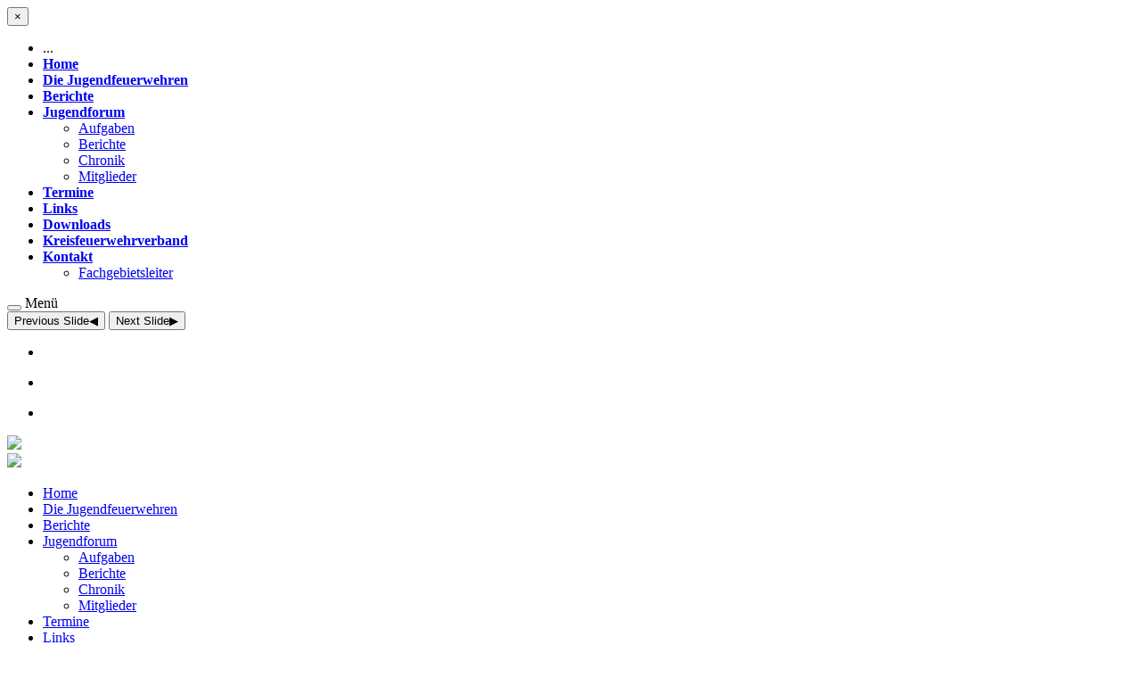

--- FILE ---
content_type: text/html;charset=UTF-8
request_url: http://kjf-esslingen.de/
body_size: 23792
content:

<!DOCTYPE html>
<html xmlns="http://www.w3.org/1999/xhtml" lang="de" xml:lang="de">
	<head>
		
	<link rel="preconnect" href="//app.eu.usercentrics.eu">
	<link rel="preconnect" href="//api.eu.usercentrics.eu">
	<link rel="preconnect" href="//sdp.eu.usercentrics.eu">
	<link rel="preload" href="//app.eu.usercentrics.eu/browser-ui/latest/loader.js" as="script">
	<link rel="preload" href="//sdp.eu.usercentrics.eu/latest/uc-block.bundle.js" as="script">	
	<script
			id="usercentrics-cmp"
			async data-eu-mode="true"
			data-settings-id="xfKfQHjQW"
			src="https://app.eu.usercentrics.eu/browser-ui/latest/loader.js">
	</script>
	<script
			type="application/javascript"
			src="https://sdp.eu.usercentrics.eu/latest/uc-block.bundle.js">
	</script>

		
        <meta http-equiv="x-ua-compatible" content="ie=edge">
        <!-- Set the viewport width to device width for mobile -->
		<meta name="viewport" content="width=device-width, initial-scale=1.0" />

		<title>Kreisjugendfeuerwehr Esslingen</title>

		<meta http-equiv="cache-control" content="no-cache" />
		<meta http-equiv="pragma" content="no-cache" />
		<meta http-equiv="expires" content="0" />
		<meta http-equiv="content-type" content="text/html; charset=utf-8" />
		<meta http-equiv="content-language" content="de" />
		<meta http-equiv="content-style-type" content="text/css" />
		<meta name="copyright" content="Kreisjugendfeuerwehr Esslingen" />
		<meta name="author" content="Daniela Lohrmann" />
		<meta name="publisher" content="focus-www.de" />

		<meta name="keywords" xml:lang="de" content="Kreisjugendfeuerwehr Esslingen Jugendfeuerwehren Jugendfeuerwehr Landkreis" />
		<meta name="keywords" xml:lang="en" content="" />
		<meta name="keywords" xml:lang="fr" content="" />
		<meta name="keywords" xml:lang="it" content="" />
		<meta name="keywords" xml:lang="es" content="" />

		<meta name="description" content="Kreisjugendfeuerwehr Esslingen stellt ihre Arbeit und Aufgaben vor " />
		
		<meta name="page-topic" content="Jugendfeuerwehr" />
		<meta name="audience" content="alle" />
		<meta name="expires" content="never" />
		<meta name="page-type" content="Jugendfeuerwehr" />
		<meta name="robots" content="index,follow" />
		<meta name="revisit-after" content="5 days" />
		
		<meta name="DC.Title" content="Kreisjugendfeuerwehr Esslingen" />
		<meta name="DC.Creator" content="focus-www.de" />
		<meta name="DC.Subject" content="Kreisjugendfeuerwehr Esslingen" />
		<meta name="DC.Description" content="Kreisjugendfeuerwehr Esslingen stellt ihre Arbeit und Aufgaben vor " />
		<meta name="DC.Publisher" content="focus-www.de" />
		<meta name="DC.Contributor" content="focus-www.de" />
		<meta name="DC.Date" content="2016-5-27 00:00" />
		<meta name="DC.Type" content="Jugendfeuerwehr" />
		<meta name="DC.Format" content="text/html" />
		<meta name="DC.Identifier" content="http://kjf-esslingen.de/home.asp&" />
		<meta name="DC.Source" content="" />
		<meta name="DC.Language" content="de" />
		<meta name="DC.Country" content="de" />
		<meta name="DC.Relation" content="" />
		<meta name="DC.Rights" content="Kreisjugendfeuerwehr Esslingen" />

		<link rel="shortcut icon" href="http://kjf-esslingen.de/favicon.ico" />        

		<link rel="stylesheet" href="https://kjf-esslingen.de/_repository/for_all/javascripts/jquery/plugins/fnd612/css/foundation.min.css" />
<link rel="stylesheet" href="https://kjf-esslingen.de/_repository/for_all/javascripts/jquery/plugins/fnd612/css/motion-ui.css" />
<link rel="stylesheet" href="https://kjf-esslingen.de/_repository/for_all/javascripts/jquery/plugins/stacktable/stacktable.css" />
<link rel="stylesheet" href="https://kjf-esslingen.de/css/app.css" />
<link rel="stylesheet" href="https://kjf-esslingen.de/_repository/for_all/javascripts/jquery/plugins/fnd_icons/foundation-icons.css" />
<script src="https://kjf-esslingen.de/_repository/for_all/javascripts/jquery/plugins/fnd620_cdn/js/vendor/jquery.min.js"></script>

<script src="https://kjf-esslingen.de/_repository/for_all/javascripts/jquery/plugins/fnd_datepicker/js/foundation-datepicker.js"></script>
<script src="https://kjf-esslingen.de/_repository/for_all/javascripts/jquery/plugins/fnd_datepicker/js/locales/foundation-datepicker.de.js"></script>
<link href="https://kjf-esslingen.de/_repository/for_all/javascripts/jquery/plugins/fnd_datepicker/css/foundation-datepicker.min.css" rel="stylesheet" />
<link href='https://fonts.googleapis.com/css?family=Open+Sans:300italic,100,200,300,400,500,600,700' rel='stylesheet' type='text/css'>
<link href='https://fonts.googleapis.com/css?family=Raleway:100,200,300,400,500,600,700' rel='stylesheet' type='text/css'>
				<style type="text/css">
                    .orbit-caption, .orbit-next:active, .orbit-next:focus, .orbit-next:hover, .orbit-previous:active, .orbit-previous:focus, .orbit-previous:hover {

                        background-color:transparent !important;

                    }
                </style>

</head>

<body>
	<div class="off-canvas-wrapper">
		<div class="off-canvas-wrapper-inner" data-off-canvas-wrapper>

			<div id="offCanvasLeft" class="off-canvas position-left" data-off-canvas data-position="left">
				<!--nav Canvas menu-->
				
                    <button class="close-button" aria-label="Close menu" type="button" data-close>
                        <span aria-hidden="true">&times;</span>
                    </button>
                    <ul class="vertical menu">
                        <li class="menu-text">...</li>

						<li>
            				<a class="canvas_nav_BG" href="https://kjf-esslingen.de/index.asp?ID=2311&IDZ=0&CAT=Home&SPRACHE=1"><i class="fi-list"></i> <span><strong>Home</strong></span></a>
                    	</li>

                        <li>
                            <a class="canvas_nav_BG" href="https://kjf-esslingen.de/module/jf.asp?CAT=Die Jugendfeuerwehren&SPRACHE=1"><i class="fi-list"></i> <span><strong>Die Jugendfeuerwehren</strong></span></a>
                        </li>

                        <li>
                            <a class="canvas_nav_BG" href="https://kjf-esslingen.de/module/presse.asp?CAT=Berichte&SPRACHE=1"><i class="fi-list"></i> <span><strong>Berichte</strong></span></a>
                        </li>

						<li class="has-submenu">
                        	<a class="canvas_nav_BG" href="https://kjf-esslingen.de/index.asp?ID=2317&IDZ=0&CAT=Jugendforum&SPRACHE=1"><i class="fi-list"></i> <span><strong>Jugendforum</strong></span></a>
                        	<ul class="submenu menu vertical" data-submenu>

                    			<li>
                        			<a href="https://kjf-esslingen.de/index.asp?ID=2321&IDZ=2317&CAT=Aufgaben&SPRACHE=1">Aufgaben</a>
                    			</li>

                    			<li>
                        			<a href="https://kjf-esslingen.de/module/jugendforum-berichte.asp?CAT=Jugendforum&SPRACHE=1">Berichte</a>
                    			</li>

                    			<li>
                        			<a href="https://kjf-esslingen.de/index.asp?ID=2323&IDZ=2317&CAT=Chronik&SPRACHE=1">Chronik</a>
                    			</li>

                    			<li>
                        			<a href="https://kjf-esslingen.de/index.asp?ID=2324&IDZ=2317&CAT=Mitglieder&SPRACHE=1">Mitglieder</a>
                    			</li>

							</ul>
						</li>

                        <li>
                            <a class="canvas_nav_BG" href="https://kjf-esslingen.de/module/termine.asp?CAT=Termine&SPRACHE=1"><i class="fi-list"></i> <span><strong>Termine</strong></span></a>
                        </li>

                        <li>
                            <a class="canvas_nav_BG" href="https://kjf-esslingen.de/module/links.asp?CAT=Links&SPRACHE=1"><i class="fi-list"></i> <span><strong>Links</strong></span></a>
                        </li>

						<li>
            				<a class="canvas_nav_BG" href="https://kjf-esslingen.de/index.asp?ID=2318&IDZ=0&CAT=Downloads&SPRACHE=1"><i class="fi-list"></i> <span><strong>Downloads</strong></span></a>
                    	</li>

						<li>
            				<a class="canvas_nav_BG" href="https://kjf-esslingen.de/index.asp?ID=2327&IDZ=0&CAT=Kreisfeuerwehrverband&SPRACHE=1"><i class="fi-list"></i> <span><strong>Kreisfeuerwehrverband</strong></span></a>
                    	</li>

						<li class="has-submenu">
                        	<a class="canvas_nav_BG" href="https://kjf-esslingen.de/index.asp?ID=2319&IDZ=0&CAT=Kontakt&SPRACHE=1"><i class="fi-list"></i> <span><strong>Kontakt</strong></span></a>
                        	<ul class="submenu menu vertical" data-submenu>

                    			<li>
                        			<a href="https://kjf-esslingen.de/index.asp?ID=2325&IDZ=2319&CAT=Fachgebietsleiter&SPRACHE=1">Fachgebietsleiter</a>
                    			</li>

							</ul>
						</li>

					</ul>

				<!--nav Canvas menu-->
			</div>

			<div class="off-canvas-content" data-off-canvas-content>

				<!--imgline, nav und breadcrumbs-->
				<div class="row customBody">
								<!--mobile nav titlebar-->
			<div class="title-bar hide-for-large">
				<div class="title-bar-left">
					<button class="menu-icon" type="button" data-open="offCanvasLeft"></button>
                    <span class="title-bar-title">Men&uuml;</span>
				</div>
			</div>
			<!--mobile nav titlebar-->

            <div class="large-12 columns customHEAD">
				
						<div class="orbit show-for-large" role="region" aria-label="Interessante Slides :-)" data-orbit data-options="animInFromRight:fade-in">
							<div class="orbit-wrapper">

								<div class="orbit-controls">
									<button class="orbit-previous"><span class="show-for-sr">Previous Slide</span>&#9664;&#xFE0E;</button>
									<button class="orbit-next"><span class="show-for-sr">Next Slide</span>&#9654;&#xFE0E;</button>
								</div>

								<ul class="orbit-container">

									<li class="is-active orbit-slide">

										<figure class="orbit-figure">
											<img class="orbit-image" src="https://kjf-esslingen.de/assets/images/repository/head/slides/header_001.jpg" alt="">

										</figure>
									</li>

									<li class="orbit-slide">

										<figure class="orbit-figure">
											<img class="orbit-image" src="https://kjf-esslingen.de/assets/images/repository/head/slides/header_002.jpg" alt="">

										</figure>
									</li>

									<li class="orbit-slide">

										<figure class="orbit-figure">
											<img class="orbit-image" src="https://kjf-esslingen.de/assets/images/repository/head/slides/header_003.jpg" alt="">

										</figure>
									</li>

								</ul>
							</div>

						</div>

						<div class="show-for-medium-only">
							<img src="https://kjf-esslingen.de/assets/images/repository/head/header_medium.jpg" />
						</div>

						<img class="show-for-small-only" src="https://kjf-esslingen.de/assets/images/repository/head/header_small.png" />

			</div>
        
   		    <div class="large-12 columns customHEAD customMARGIN-BOTTOM">
            	<nav class="show-for-large">
					                    <ul class="dropdown menu" data-dropdown-menu data-click-open="false">

						<li>
            				<a href="https://kjf-esslingen.de/index.asp?ID=2311&IDZ=0&CAT=Home&SPRACHE=1">Home</a>
                    	</li>

            <li>
            	<a href="https://kjf-esslingen.de/module/jf.asp?CAT=Die Jugendfeuerwehren&SPRACHE=1">Die Jugendfeuerwehren</a>
			</li>

            <li>
            	<a href="https://kjf-esslingen.de/module/presse.asp?CAT=Berichte&SPRACHE=1">Berichte</a>
			</li>

						<li class="has-submenu">
                        	<a href="https://kjf-esslingen.de/index.asp?ID=2317&IDZ=0&CAT=Jugendforum&SPRACHE=1">Jugendforum</a>
                        	<ul class="submenu menu vertical" data-submenu>

                    			<li>
                        			<a href="https://kjf-esslingen.de/index.asp?ID=2321&IDZ=2317&CAT=Aufgaben&SPRACHE=1">Aufgaben</a>
                    			</li>

                    			<li>
                        			<a href="https://kjf-esslingen.de/module/jugendforum-berichte.asp?CAT=Jugendforum&SPRACHE=1">Berichte</a>
                    			</li>

                    			<li>
                        			<a href="https://kjf-esslingen.de/index.asp?ID=2323&IDZ=2317&CAT=Chronik&SPRACHE=1">Chronik</a>
                    			</li>

                    			<li>
                        			<a href="https://kjf-esslingen.de/index.asp?ID=2324&IDZ=2317&CAT=Mitglieder&SPRACHE=1">Mitglieder</a>
                    			</li>

							</ul>
						</li>

            <li>
            	<a href="https://kjf-esslingen.de/module/termine.asp?CAT=Termine&SPRACHE=1">Termine</a>
			</li>

            <li>
            	<a href="https://kjf-esslingen.de/module/links.asp?CAT=Links&SPRACHE=1">Links</a>
			</li>

						<li>
            				<a href="https://kjf-esslingen.de/index.asp?ID=2318&IDZ=0&CAT=Downloads&SPRACHE=1">Downloads</a>
                    	</li>

						<li>
            				<a href="https://kjf-esslingen.de/index.asp?ID=2327&IDZ=0&CAT=Kreisfeuerwehrverband&SPRACHE=1">Kreisfeuerwehrverband</a>
                    	</li>

						<li class="has-submenu">
                        	<a href="https://kjf-esslingen.de/index.asp?ID=2319&IDZ=0&CAT=Kontakt&SPRACHE=1">Kontakt</a>
                        	<ul class="submenu menu vertical" data-submenu>

                    			<li>
                        			<a href="https://kjf-esslingen.de/index.asp?ID=2325&IDZ=2319&CAT=Fachgebietsleiter&SPRACHE=1">Fachgebietsleiter</a>
                    			</li>

							</ul>
						</li>

					</ul>

				</nav>
			</div>

            <div class="large-12 columns">
                
            </div>

				</div>
				<!--imgline, nav und breadcrumbs-->

				<div class="row customBody">
					<div class="large-8 columns">
						<div class="panel">
							<h1>Herzlich Willkommen</h1>

<p>....&nbsp;auf dem Internetauftritt der Kreisjugendfeuerwehr Esslingen.<br />
&nbsp;</p>

<h4><strong>Allgemeine Infos zur KJF Esslingen</strong></h4>

<p><br />
Die KJF Esslingen ist der Zusammenschluss aller Jugendfeuerwehren des Landkreises Esslingen.<br />
Es gibt in allen 44 Städten und Gemeinden eine Jugendfeuerwehr. Zusätzlich haben 10 Teilorten eigene Jugendabteilungen, sodass es ingesamt 54 Jugendgruppen in unserem Landkreis sind.<br />
<br />
In 17 Städten / Gemeinden (Altbach, Altenriet, Esslingen, Frickenhausen, Hochdorf, Kirchheim Abt. Stadtmitte, Kirchheim Abt. Nabern, Köngen, Kohlberg, Leinfelden, Lichtenwald, Neuffen, Notzingen, Ostfildern Abt. Kemnat, Ostfildern Abt. Nellingen, Wernau, Wolfschlugen) wurden Kindergruppen gegründet, in welche Kinder bereits ab dem 6. Lebensjahr aufgenommen werden.<br />
<br />
Die KJF Esslingen ist eine der größten Kreisjugendfeuerwehren von allen 44 Stadt- und Landkreisen in Baden-Württemberg.<br />
<br />
Der Mitgliederstand zum 31.12.2024 beträgt: &nbsp;&nbsp;&nbsp;&nbsp;&nbsp;&nbsp;&nbsp;&nbsp;&nbsp;&nbsp;&nbsp;&nbsp;&nbsp;&nbsp;&nbsp;<br />
1402&nbsp; Personen&nbsp;&nbsp;&nbsp;&nbsp;&nbsp;&nbsp;&nbsp;&nbsp;&nbsp; davon 315 weiblich&nbsp;&nbsp;&nbsp;&nbsp;&nbsp;&nbsp;&nbsp;&nbsp;&nbsp;&nbsp;&nbsp;&nbsp;&nbsp;&nbsp;&nbsp; (22% Mädchenanteil)<br />
<br />
<br />
&nbsp;</p>

						</div>

					</div>
					<div class="large-4 columns">
						
                <div class="row">
		            <div class="large-12 columns">
                        <div class="panel" style="background-color:#f2f2f2;">
							<h1>News</h1>


            <table>

				<tr>
                	<td>
						<h3>Kreispokalwettbewerb</h3>
						<strong>04.05.2024</strong><br />
<p>Die Siegerlisten des diesj&auml;hrigen Kreispokalwettbewerbes sind online.</p>
...<br />
                        <a href="http://kjf-esslingen.de/module/neuigkeiten_artikel.asp?AID=559&CAT=News&SUBCAT=2024&SPRACHE=1">[weiter]</a>

					</td>
				</tr>

				<tr>
                	<td>
						<h3>Neue Jugendgruppenleiter ausgebildet</h3>
						<strong>26.11.2023</strong><br />
<p>Der Lehrgang fand im November in Ostfildern Abt. Ruit statt.</p>
...<br />
                        <a href="http://kjf-esslingen.de/module/neuigkeiten_artikel.asp?AID=558&CAT=News&SUBCAT=2023&SPRACHE=1">[weiter]</a>

					</td>
				</tr>

				<tr>
                	<td>
						<h3>Baumpflanzaktion in Raidwangen</h3>
						<strong>25.11.2023</strong><br />
<p>Der Baum wurde vom Bauhof der Stadt N&uuml;rtingen gespendet.</p>
...<br />
                        <a href="http://kjf-esslingen.de/module/neuigkeiten_artikel.asp?AID=557&CAT=News&SUBCAT=2023&SPRACHE=1">[weiter]</a>

					</td>
				</tr>

			</table>
            <a href="http://kjf-esslingen.de/module/neuigkeiten.asp?CAT=News&SPRACHE=1">Alle News</a>

                        </div>
                        <div class="panel" style="background-color:#f2f2f2;">
							<h1>...die n&auml;chsten 3 Termine</h1>


            <table>

				<tr>
                	<td>
						<h3>Dienstbesprechung</h3>

						<strong>18.03.2026</strong><br />

						Ort:&nbsp;Feuerwehrhaus Wolfschlugen<br />

					</td>
				</tr>

				<tr>
                	<td>
						<h3>Jugendforum - Treffen der Jugendsprecher</h3>

						<strong>28.03.2026</strong><br />

						Ort:&nbsp;THW Ostfildern<br />

					</td>
				</tr>

				<tr>
                	<td>
						<h3>KJF Hauptversammlung</h3>

						<strong>08.05.2026</strong><br />

						Ort:&nbsp;Neidlingen<br />

					</td>
				</tr>

			</table>
            <a href="module/termine.asp?CAT=Termine&SPRACHE=1">Alle Termine</a>

			<br />
            <a href="https://kjf-esslingen.de/assets/dokumente/termine/terminplan/Terminplan2026.pdf" target="_blank" title="Alle Termine als PDF herunterladen"><strong>Terminplan2026 als PDF</strong></a>

                        </div>
                    </div>
                </div>

					</div>
				</div>

				        <div class="row">

            <div class="large-12 columns customFOOT_Head">
                <div class="row">
		            <div class="small-12 medium-6 large-6 columns customFOOT_Head show-for-medium-up">
                    	<img src="https://kjf-esslingen.de/assets/images/repository/foot/foot.png" style="margin-left: 20px;" />
                    </div>
				</div>
            </div>

            <div class="large-12 columns">
                <div class="row customFOOT">
		            <div class="small-12 medium-12 large-4 columns customFOOT">
                        <div class="panel customFOOT">

                            <h4>Kreisjugendfeuerwehr Esslingen</h4>
Kelterplatz 10<br />
                            72654&nbsp;Neckartenzlingen<br />
                            <br />
                            <span style="font-size:9px;">&copy;2016-2026&nbsp;Kreisjugendfeuerwehr Esslingen</span>                            
						</div>
                    </div>
		            <div class="small-12 medium-12 large-4 columns customFOOT">
                        <div class="panel customFOOT">
                            <h4>Direktkontakt</h4>

                    		Telefon: <a href="tel:(0172)6246582">(0172) 62 46 582</a><br />

                            E-Mail: <a href="mailto:info@kjf-esslingen.de">info@kjf-esslingen.de</a><br />
						</div>
                    </div>
		            <div class="small-12 medium-12 large-4 columns customFOOT">
                        <div class="panel customFOOT">
                            <h4>Sonstige Infos</h4>                        

                            <a href="https://kjf-esslingen.de/index.asp?ID=2326&CAT=Impressum" target="_self">Impressum</a><br />

                            <a href="https://kjf-esslingen.de/index.asp?ID=2328&CAT=Datenschutz" target="_self">Datenschutz</a><br />

                            <br />
                            <a href="https://www.focus-www.de" target="_blank">WebDesign</a><br />
                        </div>
					</div>
				</div>
            </div>
		</div>


			</div>
		</div>
	</div>

	    <div id="AdditionalInfo">

    </div>

	<script src="https://kjf-esslingen.de/_repository/for_all/javascripts/jquery/plugins/fnd612/js/vendor/what-input.min.js"></script>
<script src="https://kjf-esslingen.de/_repository/for_all/javascripts/jquery/plugins/fnd612/js/foundation.min.js"></script>
<script src="https://kjf-esslingen.de/_repository/for_all/javascripts/jquery/plugins/fnd612/js/motion-ui.js"></script>
<script src="https://kjf-esslingen.de/_repository/for_all/javascripts/jquery/plugins/fnd612/js/foundation.orbit.js"></script>
<script src="https://kjf-esslingen.de/_repository/for_all/javascripts/jquery/plugins/fnd612/js/foundation.util.keyboard.js"></script>
<script src="https://kjf-esslingen.de/_repository/for_all/javascripts/jquery/plugins/fnd612/js/foundation.util.motion.js"></script>
<script src="https://kjf-esslingen.de/_repository/for_all/javascripts/jquery/plugins/fnd612/js/foundation.util.timerAndImageLoader.js"></script>
<script src="https://kjf-esslingen.de/_repository/for_all/javascripts/jquery/plugins/fnd612/js/foundation.util.touch.js"></script>

<script>
	$(document).foundation();
</script>

<script src="https://kjf-esslingen.de/_repository/for_all/javascripts/jquery/plugins/stacktable/stacktable.js"></script>
<script>
	$('table_stack').stacktable();
</script>

<link href="https://kjf-esslingen.de/_repository/for_all/javascripts/jquery/plugins/prettyphoto315/css/prettyPhoto.css" rel="stylesheet" type="text/css" media="screen" charset="utf-8" />
<script src="https://kjf-esslingen.de/_repository/for_all/javascripts/jquery/plugins/prettyphoto315/js/jquery.prettyPhoto.js"></script>

<script type="text/javascript" charset="utf-8">
	$(document).ready(function(){
		$("a[rel^='prettyPhoto']").prettyPhoto({
			animation_speed: 'fast', /* fast/slow/normal */
			slideshow: 5000, /* false OR interval time in ms */
			autoplay_slideshow: false, /* true/false */
			opacity: 0.80, /* Value between 0 and 1 */
			show_title: true, /* true/false */
			allow_resize: true, /* Resize the photos bigger than viewport. true/false */
			default_width: 400,
			default_height: 400,
			counter_separator_label: '/', /* The separator for the gallery counter 1 "of" 2 */
			theme: 'pp_default', /* pp_default / light_rounded / dark_rounded / light_square / dark_square / facebook */
			horizontal_padding: 20, /* The padding on each side of the picture */
			hideflash: false, /* Hides all the flash object on a page, set to TRUE if flash appears over prettyPhoto */
			wmode: 'opaque', /* Set the flash wmode attribute */
			autoplay: true, /* Automatically start videos: True/False */
			modal: false, /* If set to true, only the close button will close the window */
			deeplinking: true, /* Allow prettyPhoto to update the url to enable deeplinking. */
			overlay_gallery: true, /* If set to true, a gallery will overlay the fullscreen image on mouse over */
			keyboard_shortcuts: true, /* Set to false if you open forms inside prettyPhoto */
			changepicturecallback: function(){}, /* Called everytime an item is shown/changed */
			callback: function(){}, /* Called when prettyPhoto is closed */
			ie6_fallback: true,
			social_tools: false,
			iframe_markup: '<iframe src ="{path}" width="{width}" height="{height}" frameborder="no"></iframe>'
		});
	});
</script>


</body>
</html>


--- FILE ---
content_type: text/html;charset=UTF-8
request_url: http://kjf-esslingen.de/
body_size: 23792
content:

<!DOCTYPE html>
<html xmlns="http://www.w3.org/1999/xhtml" lang="de" xml:lang="de">
	<head>
		
	<link rel="preconnect" href="//app.eu.usercentrics.eu">
	<link rel="preconnect" href="//api.eu.usercentrics.eu">
	<link rel="preconnect" href="//sdp.eu.usercentrics.eu">
	<link rel="preload" href="//app.eu.usercentrics.eu/browser-ui/latest/loader.js" as="script">
	<link rel="preload" href="//sdp.eu.usercentrics.eu/latest/uc-block.bundle.js" as="script">	
	<script
			id="usercentrics-cmp"
			async data-eu-mode="true"
			data-settings-id="xfKfQHjQW"
			src="https://app.eu.usercentrics.eu/browser-ui/latest/loader.js">
	</script>
	<script
			type="application/javascript"
			src="https://sdp.eu.usercentrics.eu/latest/uc-block.bundle.js">
	</script>

		
        <meta http-equiv="x-ua-compatible" content="ie=edge">
        <!-- Set the viewport width to device width for mobile -->
		<meta name="viewport" content="width=device-width, initial-scale=1.0" />

		<title>Kreisjugendfeuerwehr Esslingen</title>

		<meta http-equiv="cache-control" content="no-cache" />
		<meta http-equiv="pragma" content="no-cache" />
		<meta http-equiv="expires" content="0" />
		<meta http-equiv="content-type" content="text/html; charset=utf-8" />
		<meta http-equiv="content-language" content="de" />
		<meta http-equiv="content-style-type" content="text/css" />
		<meta name="copyright" content="Kreisjugendfeuerwehr Esslingen" />
		<meta name="author" content="Daniela Lohrmann" />
		<meta name="publisher" content="focus-www.de" />

		<meta name="keywords" xml:lang="de" content="Kreisjugendfeuerwehr Esslingen Jugendfeuerwehren Jugendfeuerwehr Landkreis" />
		<meta name="keywords" xml:lang="en" content="" />
		<meta name="keywords" xml:lang="fr" content="" />
		<meta name="keywords" xml:lang="it" content="" />
		<meta name="keywords" xml:lang="es" content="" />

		<meta name="description" content="Kreisjugendfeuerwehr Esslingen stellt ihre Arbeit und Aufgaben vor " />
		
		<meta name="page-topic" content="Jugendfeuerwehr" />
		<meta name="audience" content="alle" />
		<meta name="expires" content="never" />
		<meta name="page-type" content="Jugendfeuerwehr" />
		<meta name="robots" content="index,follow" />
		<meta name="revisit-after" content="5 days" />
		
		<meta name="DC.Title" content="Kreisjugendfeuerwehr Esslingen" />
		<meta name="DC.Creator" content="focus-www.de" />
		<meta name="DC.Subject" content="Kreisjugendfeuerwehr Esslingen" />
		<meta name="DC.Description" content="Kreisjugendfeuerwehr Esslingen stellt ihre Arbeit und Aufgaben vor " />
		<meta name="DC.Publisher" content="focus-www.de" />
		<meta name="DC.Contributor" content="focus-www.de" />
		<meta name="DC.Date" content="2016-5-27 00:00" />
		<meta name="DC.Type" content="Jugendfeuerwehr" />
		<meta name="DC.Format" content="text/html" />
		<meta name="DC.Identifier" content="http://kjf-esslingen.de/home.asp&" />
		<meta name="DC.Source" content="" />
		<meta name="DC.Language" content="de" />
		<meta name="DC.Country" content="de" />
		<meta name="DC.Relation" content="" />
		<meta name="DC.Rights" content="Kreisjugendfeuerwehr Esslingen" />

		<link rel="shortcut icon" href="http://kjf-esslingen.de/favicon.ico" />        

		<link rel="stylesheet" href="https://kjf-esslingen.de/_repository/for_all/javascripts/jquery/plugins/fnd612/css/foundation.min.css" />
<link rel="stylesheet" href="https://kjf-esslingen.de/_repository/for_all/javascripts/jquery/plugins/fnd612/css/motion-ui.css" />
<link rel="stylesheet" href="https://kjf-esslingen.de/_repository/for_all/javascripts/jquery/plugins/stacktable/stacktable.css" />
<link rel="stylesheet" href="https://kjf-esslingen.de/css/app.css" />
<link rel="stylesheet" href="https://kjf-esslingen.de/_repository/for_all/javascripts/jquery/plugins/fnd_icons/foundation-icons.css" />
<script src="https://kjf-esslingen.de/_repository/for_all/javascripts/jquery/plugins/fnd620_cdn/js/vendor/jquery.min.js"></script>

<script src="https://kjf-esslingen.de/_repository/for_all/javascripts/jquery/plugins/fnd_datepicker/js/foundation-datepicker.js"></script>
<script src="https://kjf-esslingen.de/_repository/for_all/javascripts/jquery/plugins/fnd_datepicker/js/locales/foundation-datepicker.de.js"></script>
<link href="https://kjf-esslingen.de/_repository/for_all/javascripts/jquery/plugins/fnd_datepicker/css/foundation-datepicker.min.css" rel="stylesheet" />
<link href='https://fonts.googleapis.com/css?family=Open+Sans:300italic,100,200,300,400,500,600,700' rel='stylesheet' type='text/css'>
<link href='https://fonts.googleapis.com/css?family=Raleway:100,200,300,400,500,600,700' rel='stylesheet' type='text/css'>
				<style type="text/css">
                    .orbit-caption, .orbit-next:active, .orbit-next:focus, .orbit-next:hover, .orbit-previous:active, .orbit-previous:focus, .orbit-previous:hover {

                        background-color:transparent !important;

                    }
                </style>

</head>

<body>
	<div class="off-canvas-wrapper">
		<div class="off-canvas-wrapper-inner" data-off-canvas-wrapper>

			<div id="offCanvasLeft" class="off-canvas position-left" data-off-canvas data-position="left">
				<!--nav Canvas menu-->
				
                    <button class="close-button" aria-label="Close menu" type="button" data-close>
                        <span aria-hidden="true">&times;</span>
                    </button>
                    <ul class="vertical menu">
                        <li class="menu-text">...</li>

						<li>
            				<a class="canvas_nav_BG" href="https://kjf-esslingen.de/index.asp?ID=2311&IDZ=0&CAT=Home&SPRACHE=1"><i class="fi-list"></i> <span><strong>Home</strong></span></a>
                    	</li>

                        <li>
                            <a class="canvas_nav_BG" href="https://kjf-esslingen.de/module/jf.asp?CAT=Die Jugendfeuerwehren&SPRACHE=1"><i class="fi-list"></i> <span><strong>Die Jugendfeuerwehren</strong></span></a>
                        </li>

                        <li>
                            <a class="canvas_nav_BG" href="https://kjf-esslingen.de/module/presse.asp?CAT=Berichte&SPRACHE=1"><i class="fi-list"></i> <span><strong>Berichte</strong></span></a>
                        </li>

						<li class="has-submenu">
                        	<a class="canvas_nav_BG" href="https://kjf-esslingen.de/index.asp?ID=2317&IDZ=0&CAT=Jugendforum&SPRACHE=1"><i class="fi-list"></i> <span><strong>Jugendforum</strong></span></a>
                        	<ul class="submenu menu vertical" data-submenu>

                    			<li>
                        			<a href="https://kjf-esslingen.de/index.asp?ID=2321&IDZ=2317&CAT=Aufgaben&SPRACHE=1">Aufgaben</a>
                    			</li>

                    			<li>
                        			<a href="https://kjf-esslingen.de/module/jugendforum-berichte.asp?CAT=Jugendforum&SPRACHE=1">Berichte</a>
                    			</li>

                    			<li>
                        			<a href="https://kjf-esslingen.de/index.asp?ID=2323&IDZ=2317&CAT=Chronik&SPRACHE=1">Chronik</a>
                    			</li>

                    			<li>
                        			<a href="https://kjf-esslingen.de/index.asp?ID=2324&IDZ=2317&CAT=Mitglieder&SPRACHE=1">Mitglieder</a>
                    			</li>

							</ul>
						</li>

                        <li>
                            <a class="canvas_nav_BG" href="https://kjf-esslingen.de/module/termine.asp?CAT=Termine&SPRACHE=1"><i class="fi-list"></i> <span><strong>Termine</strong></span></a>
                        </li>

                        <li>
                            <a class="canvas_nav_BG" href="https://kjf-esslingen.de/module/links.asp?CAT=Links&SPRACHE=1"><i class="fi-list"></i> <span><strong>Links</strong></span></a>
                        </li>

						<li>
            				<a class="canvas_nav_BG" href="https://kjf-esslingen.de/index.asp?ID=2318&IDZ=0&CAT=Downloads&SPRACHE=1"><i class="fi-list"></i> <span><strong>Downloads</strong></span></a>
                    	</li>

						<li>
            				<a class="canvas_nav_BG" href="https://kjf-esslingen.de/index.asp?ID=2327&IDZ=0&CAT=Kreisfeuerwehrverband&SPRACHE=1"><i class="fi-list"></i> <span><strong>Kreisfeuerwehrverband</strong></span></a>
                    	</li>

						<li class="has-submenu">
                        	<a class="canvas_nav_BG" href="https://kjf-esslingen.de/index.asp?ID=2319&IDZ=0&CAT=Kontakt&SPRACHE=1"><i class="fi-list"></i> <span><strong>Kontakt</strong></span></a>
                        	<ul class="submenu menu vertical" data-submenu>

                    			<li>
                        			<a href="https://kjf-esslingen.de/index.asp?ID=2325&IDZ=2319&CAT=Fachgebietsleiter&SPRACHE=1">Fachgebietsleiter</a>
                    			</li>

							</ul>
						</li>

					</ul>

				<!--nav Canvas menu-->
			</div>

			<div class="off-canvas-content" data-off-canvas-content>

				<!--imgline, nav und breadcrumbs-->
				<div class="row customBody">
								<!--mobile nav titlebar-->
			<div class="title-bar hide-for-large">
				<div class="title-bar-left">
					<button class="menu-icon" type="button" data-open="offCanvasLeft"></button>
                    <span class="title-bar-title">Men&uuml;</span>
				</div>
			</div>
			<!--mobile nav titlebar-->

            <div class="large-12 columns customHEAD">
				
						<div class="orbit show-for-large" role="region" aria-label="Interessante Slides :-)" data-orbit data-options="animInFromRight:fade-in">
							<div class="orbit-wrapper">

								<div class="orbit-controls">
									<button class="orbit-previous"><span class="show-for-sr">Previous Slide</span>&#9664;&#xFE0E;</button>
									<button class="orbit-next"><span class="show-for-sr">Next Slide</span>&#9654;&#xFE0E;</button>
								</div>

								<ul class="orbit-container">

									<li class="is-active orbit-slide">

										<figure class="orbit-figure">
											<img class="orbit-image" src="https://kjf-esslingen.de/assets/images/repository/head/slides/header_001.jpg" alt="">

										</figure>
									</li>

									<li class="orbit-slide">

										<figure class="orbit-figure">
											<img class="orbit-image" src="https://kjf-esslingen.de/assets/images/repository/head/slides/header_002.jpg" alt="">

										</figure>
									</li>

									<li class="orbit-slide">

										<figure class="orbit-figure">
											<img class="orbit-image" src="https://kjf-esslingen.de/assets/images/repository/head/slides/header_003.jpg" alt="">

										</figure>
									</li>

								</ul>
							</div>

						</div>

						<div class="show-for-medium-only">
							<img src="https://kjf-esslingen.de/assets/images/repository/head/header_medium.jpg" />
						</div>

						<img class="show-for-small-only" src="https://kjf-esslingen.de/assets/images/repository/head/header_small.png" />

			</div>
        
   		    <div class="large-12 columns customHEAD customMARGIN-BOTTOM">
            	<nav class="show-for-large">
					                    <ul class="dropdown menu" data-dropdown-menu data-click-open="false">

						<li>
            				<a href="https://kjf-esslingen.de/index.asp?ID=2311&IDZ=0&CAT=Home&SPRACHE=1">Home</a>
                    	</li>

            <li>
            	<a href="https://kjf-esslingen.de/module/jf.asp?CAT=Die Jugendfeuerwehren&SPRACHE=1">Die Jugendfeuerwehren</a>
			</li>

            <li>
            	<a href="https://kjf-esslingen.de/module/presse.asp?CAT=Berichte&SPRACHE=1">Berichte</a>
			</li>

						<li class="has-submenu">
                        	<a href="https://kjf-esslingen.de/index.asp?ID=2317&IDZ=0&CAT=Jugendforum&SPRACHE=1">Jugendforum</a>
                        	<ul class="submenu menu vertical" data-submenu>

                    			<li>
                        			<a href="https://kjf-esslingen.de/index.asp?ID=2321&IDZ=2317&CAT=Aufgaben&SPRACHE=1">Aufgaben</a>
                    			</li>

                    			<li>
                        			<a href="https://kjf-esslingen.de/module/jugendforum-berichte.asp?CAT=Jugendforum&SPRACHE=1">Berichte</a>
                    			</li>

                    			<li>
                        			<a href="https://kjf-esslingen.de/index.asp?ID=2323&IDZ=2317&CAT=Chronik&SPRACHE=1">Chronik</a>
                    			</li>

                    			<li>
                        			<a href="https://kjf-esslingen.de/index.asp?ID=2324&IDZ=2317&CAT=Mitglieder&SPRACHE=1">Mitglieder</a>
                    			</li>

							</ul>
						</li>

            <li>
            	<a href="https://kjf-esslingen.de/module/termine.asp?CAT=Termine&SPRACHE=1">Termine</a>
			</li>

            <li>
            	<a href="https://kjf-esslingen.de/module/links.asp?CAT=Links&SPRACHE=1">Links</a>
			</li>

						<li>
            				<a href="https://kjf-esslingen.de/index.asp?ID=2318&IDZ=0&CAT=Downloads&SPRACHE=1">Downloads</a>
                    	</li>

						<li>
            				<a href="https://kjf-esslingen.de/index.asp?ID=2327&IDZ=0&CAT=Kreisfeuerwehrverband&SPRACHE=1">Kreisfeuerwehrverband</a>
                    	</li>

						<li class="has-submenu">
                        	<a href="https://kjf-esslingen.de/index.asp?ID=2319&IDZ=0&CAT=Kontakt&SPRACHE=1">Kontakt</a>
                        	<ul class="submenu menu vertical" data-submenu>

                    			<li>
                        			<a href="https://kjf-esslingen.de/index.asp?ID=2325&IDZ=2319&CAT=Fachgebietsleiter&SPRACHE=1">Fachgebietsleiter</a>
                    			</li>

							</ul>
						</li>

					</ul>

				</nav>
			</div>

            <div class="large-12 columns">
                
            </div>

				</div>
				<!--imgline, nav und breadcrumbs-->

				<div class="row customBody">
					<div class="large-8 columns">
						<div class="panel">
							<h1>Herzlich Willkommen</h1>

<p>....&nbsp;auf dem Internetauftritt der Kreisjugendfeuerwehr Esslingen.<br />
&nbsp;</p>

<h4><strong>Allgemeine Infos zur KJF Esslingen</strong></h4>

<p><br />
Die KJF Esslingen ist der Zusammenschluss aller Jugendfeuerwehren des Landkreises Esslingen.<br />
Es gibt in allen 44 Städten und Gemeinden eine Jugendfeuerwehr. Zusätzlich haben 10 Teilorten eigene Jugendabteilungen, sodass es ingesamt 54 Jugendgruppen in unserem Landkreis sind.<br />
<br />
In 17 Städten / Gemeinden (Altbach, Altenriet, Esslingen, Frickenhausen, Hochdorf, Kirchheim Abt. Stadtmitte, Kirchheim Abt. Nabern, Köngen, Kohlberg, Leinfelden, Lichtenwald, Neuffen, Notzingen, Ostfildern Abt. Kemnat, Ostfildern Abt. Nellingen, Wernau, Wolfschlugen) wurden Kindergruppen gegründet, in welche Kinder bereits ab dem 6. Lebensjahr aufgenommen werden.<br />
<br />
Die KJF Esslingen ist eine der größten Kreisjugendfeuerwehren von allen 44 Stadt- und Landkreisen in Baden-Württemberg.<br />
<br />
Der Mitgliederstand zum 31.12.2024 beträgt: &nbsp;&nbsp;&nbsp;&nbsp;&nbsp;&nbsp;&nbsp;&nbsp;&nbsp;&nbsp;&nbsp;&nbsp;&nbsp;&nbsp;&nbsp;<br />
1402&nbsp; Personen&nbsp;&nbsp;&nbsp;&nbsp;&nbsp;&nbsp;&nbsp;&nbsp;&nbsp; davon 315 weiblich&nbsp;&nbsp;&nbsp;&nbsp;&nbsp;&nbsp;&nbsp;&nbsp;&nbsp;&nbsp;&nbsp;&nbsp;&nbsp;&nbsp;&nbsp; (22% Mädchenanteil)<br />
<br />
<br />
&nbsp;</p>

						</div>

					</div>
					<div class="large-4 columns">
						
                <div class="row">
		            <div class="large-12 columns">
                        <div class="panel" style="background-color:#f2f2f2;">
							<h1>News</h1>


            <table>

				<tr>
                	<td>
						<h3>Kreispokalwettbewerb</h3>
						<strong>04.05.2024</strong><br />
<p>Die Siegerlisten des diesj&auml;hrigen Kreispokalwettbewerbes sind online.</p>
...<br />
                        <a href="http://kjf-esslingen.de/module/neuigkeiten_artikel.asp?AID=559&CAT=News&SUBCAT=2024&SPRACHE=1">[weiter]</a>

					</td>
				</tr>

				<tr>
                	<td>
						<h3>Neue Jugendgruppenleiter ausgebildet</h3>
						<strong>26.11.2023</strong><br />
<p>Der Lehrgang fand im November in Ostfildern Abt. Ruit statt.</p>
...<br />
                        <a href="http://kjf-esslingen.de/module/neuigkeiten_artikel.asp?AID=558&CAT=News&SUBCAT=2023&SPRACHE=1">[weiter]</a>

					</td>
				</tr>

				<tr>
                	<td>
						<h3>Baumpflanzaktion in Raidwangen</h3>
						<strong>25.11.2023</strong><br />
<p>Der Baum wurde vom Bauhof der Stadt N&uuml;rtingen gespendet.</p>
...<br />
                        <a href="http://kjf-esslingen.de/module/neuigkeiten_artikel.asp?AID=557&CAT=News&SUBCAT=2023&SPRACHE=1">[weiter]</a>

					</td>
				</tr>

			</table>
            <a href="http://kjf-esslingen.de/module/neuigkeiten.asp?CAT=News&SPRACHE=1">Alle News</a>

                        </div>
                        <div class="panel" style="background-color:#f2f2f2;">
							<h1>...die n&auml;chsten 3 Termine</h1>


            <table>

				<tr>
                	<td>
						<h3>Dienstbesprechung</h3>

						<strong>18.03.2026</strong><br />

						Ort:&nbsp;Feuerwehrhaus Wolfschlugen<br />

					</td>
				</tr>

				<tr>
                	<td>
						<h3>Jugendforum - Treffen der Jugendsprecher</h3>

						<strong>28.03.2026</strong><br />

						Ort:&nbsp;THW Ostfildern<br />

					</td>
				</tr>

				<tr>
                	<td>
						<h3>KJF Hauptversammlung</h3>

						<strong>08.05.2026</strong><br />

						Ort:&nbsp;Neidlingen<br />

					</td>
				</tr>

			</table>
            <a href="module/termine.asp?CAT=Termine&SPRACHE=1">Alle Termine</a>

			<br />
            <a href="https://kjf-esslingen.de/assets/dokumente/termine/terminplan/Terminplan2026.pdf" target="_blank" title="Alle Termine als PDF herunterladen"><strong>Terminplan2026 als PDF</strong></a>

                        </div>
                    </div>
                </div>

					</div>
				</div>

				        <div class="row">

            <div class="large-12 columns customFOOT_Head">
                <div class="row">
		            <div class="small-12 medium-6 large-6 columns customFOOT_Head show-for-medium-up">
                    	<img src="https://kjf-esslingen.de/assets/images/repository/foot/foot.png" style="margin-left: 20px;" />
                    </div>
				</div>
            </div>

            <div class="large-12 columns">
                <div class="row customFOOT">
		            <div class="small-12 medium-12 large-4 columns customFOOT">
                        <div class="panel customFOOT">

                            <h4>Kreisjugendfeuerwehr Esslingen</h4>
Kelterplatz 10<br />
                            72654&nbsp;Neckartenzlingen<br />
                            <br />
                            <span style="font-size:9px;">&copy;2016-2026&nbsp;Kreisjugendfeuerwehr Esslingen</span>                            
						</div>
                    </div>
		            <div class="small-12 medium-12 large-4 columns customFOOT">
                        <div class="panel customFOOT">
                            <h4>Direktkontakt</h4>

                    		Telefon: <a href="tel:(0172)6246582">(0172) 62 46 582</a><br />

                            E-Mail: <a href="mailto:info@kjf-esslingen.de">info@kjf-esslingen.de</a><br />
						</div>
                    </div>
		            <div class="small-12 medium-12 large-4 columns customFOOT">
                        <div class="panel customFOOT">
                            <h4>Sonstige Infos</h4>                        

                            <a href="https://kjf-esslingen.de/index.asp?ID=2326&CAT=Impressum" target="_self">Impressum</a><br />

                            <a href="https://kjf-esslingen.de/index.asp?ID=2328&CAT=Datenschutz" target="_self">Datenschutz</a><br />

                            <br />
                            <a href="https://www.focus-www.de" target="_blank">WebDesign</a><br />
                        </div>
					</div>
				</div>
            </div>
		</div>


			</div>
		</div>
	</div>

	    <div id="AdditionalInfo">

    </div>

	<script src="https://kjf-esslingen.de/_repository/for_all/javascripts/jquery/plugins/fnd612/js/vendor/what-input.min.js"></script>
<script src="https://kjf-esslingen.de/_repository/for_all/javascripts/jquery/plugins/fnd612/js/foundation.min.js"></script>
<script src="https://kjf-esslingen.de/_repository/for_all/javascripts/jquery/plugins/fnd612/js/motion-ui.js"></script>
<script src="https://kjf-esslingen.de/_repository/for_all/javascripts/jquery/plugins/fnd612/js/foundation.orbit.js"></script>
<script src="https://kjf-esslingen.de/_repository/for_all/javascripts/jquery/plugins/fnd612/js/foundation.util.keyboard.js"></script>
<script src="https://kjf-esslingen.de/_repository/for_all/javascripts/jquery/plugins/fnd612/js/foundation.util.motion.js"></script>
<script src="https://kjf-esslingen.de/_repository/for_all/javascripts/jquery/plugins/fnd612/js/foundation.util.timerAndImageLoader.js"></script>
<script src="https://kjf-esslingen.de/_repository/for_all/javascripts/jquery/plugins/fnd612/js/foundation.util.touch.js"></script>

<script>
	$(document).foundation();
</script>

<script src="https://kjf-esslingen.de/_repository/for_all/javascripts/jquery/plugins/stacktable/stacktable.js"></script>
<script>
	$('table_stack').stacktable();
</script>

<link href="https://kjf-esslingen.de/_repository/for_all/javascripts/jquery/plugins/prettyphoto315/css/prettyPhoto.css" rel="stylesheet" type="text/css" media="screen" charset="utf-8" />
<script src="https://kjf-esslingen.de/_repository/for_all/javascripts/jquery/plugins/prettyphoto315/js/jquery.prettyPhoto.js"></script>

<script type="text/javascript" charset="utf-8">
	$(document).ready(function(){
		$("a[rel^='prettyPhoto']").prettyPhoto({
			animation_speed: 'fast', /* fast/slow/normal */
			slideshow: 5000, /* false OR interval time in ms */
			autoplay_slideshow: false, /* true/false */
			opacity: 0.80, /* Value between 0 and 1 */
			show_title: true, /* true/false */
			allow_resize: true, /* Resize the photos bigger than viewport. true/false */
			default_width: 400,
			default_height: 400,
			counter_separator_label: '/', /* The separator for the gallery counter 1 "of" 2 */
			theme: 'pp_default', /* pp_default / light_rounded / dark_rounded / light_square / dark_square / facebook */
			horizontal_padding: 20, /* The padding on each side of the picture */
			hideflash: false, /* Hides all the flash object on a page, set to TRUE if flash appears over prettyPhoto */
			wmode: 'opaque', /* Set the flash wmode attribute */
			autoplay: true, /* Automatically start videos: True/False */
			modal: false, /* If set to true, only the close button will close the window */
			deeplinking: true, /* Allow prettyPhoto to update the url to enable deeplinking. */
			overlay_gallery: true, /* If set to true, a gallery will overlay the fullscreen image on mouse over */
			keyboard_shortcuts: true, /* Set to false if you open forms inside prettyPhoto */
			changepicturecallback: function(){}, /* Called everytime an item is shown/changed */
			callback: function(){}, /* Called when prettyPhoto is closed */
			ie6_fallback: true,
			social_tools: false,
			iframe_markup: '<iframe src ="{path}" width="{width}" height="{height}" frameborder="no"></iframe>'
		});
	});
</script>


</body>
</html>
